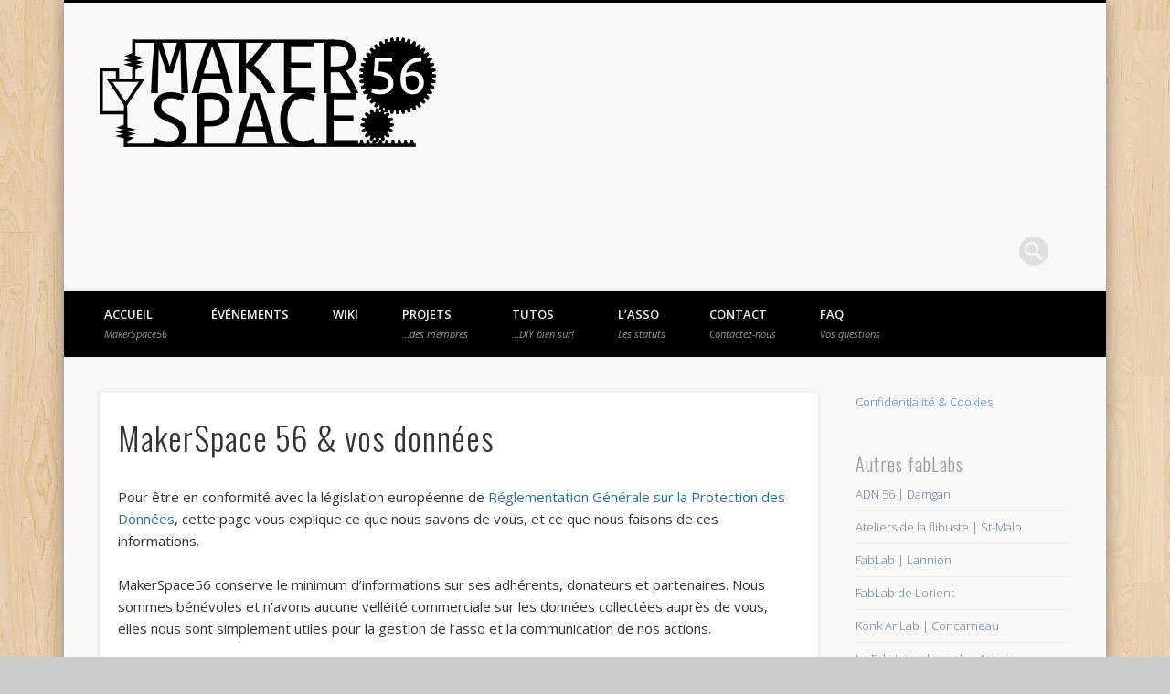

--- FILE ---
content_type: text/html; charset=UTF-8
request_url: http://makerspace56.org/rgpd-makerspace56/
body_size: 12896
content:
<!DOCTYPE html>
<html lang="fr-FR">
<head>
<meta charset="UTF-8" />
<meta name="viewport" content="width=device-width, initial-scale=1.0" />
<link rel="profile" href="http://gmpg.org/xfn/11" />
<link rel="pingback" href="http://makerspace56.org/xmlrpc.php" />
<title>MakerSpace 56 &#038; vos données &#8211; MakerSpace56</title>
<meta name='robots' content='max-image-preview:large' />
<link rel="alternate" type="application/rss+xml" title="MakerSpace56 &raquo; Flux" href="http://makerspace56.org/feed/" />
<link rel="alternate" type="application/rss+xml" title="MakerSpace56 &raquo; Flux des commentaires" href="http://makerspace56.org/comments/feed/" />
<link rel="alternate" title="oEmbed (JSON)" type="application/json+oembed" href="http://makerspace56.org/wp-json/oembed/1.0/embed?url=http%3A%2F%2Fmakerspace56.org%2Frgpd-makerspace56%2F" />
<link rel="alternate" title="oEmbed (XML)" type="text/xml+oembed" href="http://makerspace56.org/wp-json/oembed/1.0/embed?url=http%3A%2F%2Fmakerspace56.org%2Frgpd-makerspace56%2F&#038;format=xml" />
<style id='wp-img-auto-sizes-contain-inline-css' type='text/css'>
img:is([sizes=auto i],[sizes^="auto," i]){contain-intrinsic-size:3000px 1500px}
/*# sourceURL=wp-img-auto-sizes-contain-inline-css */
</style>
<style id='wp-emoji-styles-inline-css' type='text/css'>

	img.wp-smiley, img.emoji {
		display: inline !important;
		border: none !important;
		box-shadow: none !important;
		height: 1em !important;
		width: 1em !important;
		margin: 0 0.07em !important;
		vertical-align: -0.1em !important;
		background: none !important;
		padding: 0 !important;
	}
/*# sourceURL=wp-emoji-styles-inline-css */
</style>
<link rel='stylesheet' id='wp-block-library-css' href='http://makerspace56.org/wp-includes/css/dist/block-library/style.min.css?ver=6.9' type='text/css' media='all' />
<style id='global-styles-inline-css' type='text/css'>
:root{--wp--preset--aspect-ratio--square: 1;--wp--preset--aspect-ratio--4-3: 4/3;--wp--preset--aspect-ratio--3-4: 3/4;--wp--preset--aspect-ratio--3-2: 3/2;--wp--preset--aspect-ratio--2-3: 2/3;--wp--preset--aspect-ratio--16-9: 16/9;--wp--preset--aspect-ratio--9-16: 9/16;--wp--preset--color--black: #000000;--wp--preset--color--cyan-bluish-gray: #abb8c3;--wp--preset--color--white: #ffffff;--wp--preset--color--pale-pink: #f78da7;--wp--preset--color--vivid-red: #cf2e2e;--wp--preset--color--luminous-vivid-orange: #ff6900;--wp--preset--color--luminous-vivid-amber: #fcb900;--wp--preset--color--light-green-cyan: #7bdcb5;--wp--preset--color--vivid-green-cyan: #00d084;--wp--preset--color--pale-cyan-blue: #8ed1fc;--wp--preset--color--vivid-cyan-blue: #0693e3;--wp--preset--color--vivid-purple: #9b51e0;--wp--preset--gradient--vivid-cyan-blue-to-vivid-purple: linear-gradient(135deg,rgb(6,147,227) 0%,rgb(155,81,224) 100%);--wp--preset--gradient--light-green-cyan-to-vivid-green-cyan: linear-gradient(135deg,rgb(122,220,180) 0%,rgb(0,208,130) 100%);--wp--preset--gradient--luminous-vivid-amber-to-luminous-vivid-orange: linear-gradient(135deg,rgb(252,185,0) 0%,rgb(255,105,0) 100%);--wp--preset--gradient--luminous-vivid-orange-to-vivid-red: linear-gradient(135deg,rgb(255,105,0) 0%,rgb(207,46,46) 100%);--wp--preset--gradient--very-light-gray-to-cyan-bluish-gray: linear-gradient(135deg,rgb(238,238,238) 0%,rgb(169,184,195) 100%);--wp--preset--gradient--cool-to-warm-spectrum: linear-gradient(135deg,rgb(74,234,220) 0%,rgb(151,120,209) 20%,rgb(207,42,186) 40%,rgb(238,44,130) 60%,rgb(251,105,98) 80%,rgb(254,248,76) 100%);--wp--preset--gradient--blush-light-purple: linear-gradient(135deg,rgb(255,206,236) 0%,rgb(152,150,240) 100%);--wp--preset--gradient--blush-bordeaux: linear-gradient(135deg,rgb(254,205,165) 0%,rgb(254,45,45) 50%,rgb(107,0,62) 100%);--wp--preset--gradient--luminous-dusk: linear-gradient(135deg,rgb(255,203,112) 0%,rgb(199,81,192) 50%,rgb(65,88,208) 100%);--wp--preset--gradient--pale-ocean: linear-gradient(135deg,rgb(255,245,203) 0%,rgb(182,227,212) 50%,rgb(51,167,181) 100%);--wp--preset--gradient--electric-grass: linear-gradient(135deg,rgb(202,248,128) 0%,rgb(113,206,126) 100%);--wp--preset--gradient--midnight: linear-gradient(135deg,rgb(2,3,129) 0%,rgb(40,116,252) 100%);--wp--preset--font-size--small: 13px;--wp--preset--font-size--medium: 20px;--wp--preset--font-size--large: 36px;--wp--preset--font-size--x-large: 42px;--wp--preset--spacing--20: 0.44rem;--wp--preset--spacing--30: 0.67rem;--wp--preset--spacing--40: 1rem;--wp--preset--spacing--50: 1.5rem;--wp--preset--spacing--60: 2.25rem;--wp--preset--spacing--70: 3.38rem;--wp--preset--spacing--80: 5.06rem;--wp--preset--shadow--natural: 6px 6px 9px rgba(0, 0, 0, 0.2);--wp--preset--shadow--deep: 12px 12px 50px rgba(0, 0, 0, 0.4);--wp--preset--shadow--sharp: 6px 6px 0px rgba(0, 0, 0, 0.2);--wp--preset--shadow--outlined: 6px 6px 0px -3px rgb(255, 255, 255), 6px 6px rgb(0, 0, 0);--wp--preset--shadow--crisp: 6px 6px 0px rgb(0, 0, 0);}:where(.is-layout-flex){gap: 0.5em;}:where(.is-layout-grid){gap: 0.5em;}body .is-layout-flex{display: flex;}.is-layout-flex{flex-wrap: wrap;align-items: center;}.is-layout-flex > :is(*, div){margin: 0;}body .is-layout-grid{display: grid;}.is-layout-grid > :is(*, div){margin: 0;}:where(.wp-block-columns.is-layout-flex){gap: 2em;}:where(.wp-block-columns.is-layout-grid){gap: 2em;}:where(.wp-block-post-template.is-layout-flex){gap: 1.25em;}:where(.wp-block-post-template.is-layout-grid){gap: 1.25em;}.has-black-color{color: var(--wp--preset--color--black) !important;}.has-cyan-bluish-gray-color{color: var(--wp--preset--color--cyan-bluish-gray) !important;}.has-white-color{color: var(--wp--preset--color--white) !important;}.has-pale-pink-color{color: var(--wp--preset--color--pale-pink) !important;}.has-vivid-red-color{color: var(--wp--preset--color--vivid-red) !important;}.has-luminous-vivid-orange-color{color: var(--wp--preset--color--luminous-vivid-orange) !important;}.has-luminous-vivid-amber-color{color: var(--wp--preset--color--luminous-vivid-amber) !important;}.has-light-green-cyan-color{color: var(--wp--preset--color--light-green-cyan) !important;}.has-vivid-green-cyan-color{color: var(--wp--preset--color--vivid-green-cyan) !important;}.has-pale-cyan-blue-color{color: var(--wp--preset--color--pale-cyan-blue) !important;}.has-vivid-cyan-blue-color{color: var(--wp--preset--color--vivid-cyan-blue) !important;}.has-vivid-purple-color{color: var(--wp--preset--color--vivid-purple) !important;}.has-black-background-color{background-color: var(--wp--preset--color--black) !important;}.has-cyan-bluish-gray-background-color{background-color: var(--wp--preset--color--cyan-bluish-gray) !important;}.has-white-background-color{background-color: var(--wp--preset--color--white) !important;}.has-pale-pink-background-color{background-color: var(--wp--preset--color--pale-pink) !important;}.has-vivid-red-background-color{background-color: var(--wp--preset--color--vivid-red) !important;}.has-luminous-vivid-orange-background-color{background-color: var(--wp--preset--color--luminous-vivid-orange) !important;}.has-luminous-vivid-amber-background-color{background-color: var(--wp--preset--color--luminous-vivid-amber) !important;}.has-light-green-cyan-background-color{background-color: var(--wp--preset--color--light-green-cyan) !important;}.has-vivid-green-cyan-background-color{background-color: var(--wp--preset--color--vivid-green-cyan) !important;}.has-pale-cyan-blue-background-color{background-color: var(--wp--preset--color--pale-cyan-blue) !important;}.has-vivid-cyan-blue-background-color{background-color: var(--wp--preset--color--vivid-cyan-blue) !important;}.has-vivid-purple-background-color{background-color: var(--wp--preset--color--vivid-purple) !important;}.has-black-border-color{border-color: var(--wp--preset--color--black) !important;}.has-cyan-bluish-gray-border-color{border-color: var(--wp--preset--color--cyan-bluish-gray) !important;}.has-white-border-color{border-color: var(--wp--preset--color--white) !important;}.has-pale-pink-border-color{border-color: var(--wp--preset--color--pale-pink) !important;}.has-vivid-red-border-color{border-color: var(--wp--preset--color--vivid-red) !important;}.has-luminous-vivid-orange-border-color{border-color: var(--wp--preset--color--luminous-vivid-orange) !important;}.has-luminous-vivid-amber-border-color{border-color: var(--wp--preset--color--luminous-vivid-amber) !important;}.has-light-green-cyan-border-color{border-color: var(--wp--preset--color--light-green-cyan) !important;}.has-vivid-green-cyan-border-color{border-color: var(--wp--preset--color--vivid-green-cyan) !important;}.has-pale-cyan-blue-border-color{border-color: var(--wp--preset--color--pale-cyan-blue) !important;}.has-vivid-cyan-blue-border-color{border-color: var(--wp--preset--color--vivid-cyan-blue) !important;}.has-vivid-purple-border-color{border-color: var(--wp--preset--color--vivid-purple) !important;}.has-vivid-cyan-blue-to-vivid-purple-gradient-background{background: var(--wp--preset--gradient--vivid-cyan-blue-to-vivid-purple) !important;}.has-light-green-cyan-to-vivid-green-cyan-gradient-background{background: var(--wp--preset--gradient--light-green-cyan-to-vivid-green-cyan) !important;}.has-luminous-vivid-amber-to-luminous-vivid-orange-gradient-background{background: var(--wp--preset--gradient--luminous-vivid-amber-to-luminous-vivid-orange) !important;}.has-luminous-vivid-orange-to-vivid-red-gradient-background{background: var(--wp--preset--gradient--luminous-vivid-orange-to-vivid-red) !important;}.has-very-light-gray-to-cyan-bluish-gray-gradient-background{background: var(--wp--preset--gradient--very-light-gray-to-cyan-bluish-gray) !important;}.has-cool-to-warm-spectrum-gradient-background{background: var(--wp--preset--gradient--cool-to-warm-spectrum) !important;}.has-blush-light-purple-gradient-background{background: var(--wp--preset--gradient--blush-light-purple) !important;}.has-blush-bordeaux-gradient-background{background: var(--wp--preset--gradient--blush-bordeaux) !important;}.has-luminous-dusk-gradient-background{background: var(--wp--preset--gradient--luminous-dusk) !important;}.has-pale-ocean-gradient-background{background: var(--wp--preset--gradient--pale-ocean) !important;}.has-electric-grass-gradient-background{background: var(--wp--preset--gradient--electric-grass) !important;}.has-midnight-gradient-background{background: var(--wp--preset--gradient--midnight) !important;}.has-small-font-size{font-size: var(--wp--preset--font-size--small) !important;}.has-medium-font-size{font-size: var(--wp--preset--font-size--medium) !important;}.has-large-font-size{font-size: var(--wp--preset--font-size--large) !important;}.has-x-large-font-size{font-size: var(--wp--preset--font-size--x-large) !important;}
/*# sourceURL=global-styles-inline-css */
</style>

<style id='classic-theme-styles-inline-css' type='text/css'>
/*! This file is auto-generated */
.wp-block-button__link{color:#fff;background-color:#32373c;border-radius:9999px;box-shadow:none;text-decoration:none;padding:calc(.667em + 2px) calc(1.333em + 2px);font-size:1.125em}.wp-block-file__button{background:#32373c;color:#fff;text-decoration:none}
/*# sourceURL=/wp-includes/css/classic-themes.min.css */
</style>
<link rel='stylesheet' id='azc-tsh-css' href='http://makerspace56.org/wp-content/plugins/azurecurve-toggle-showhide/style.css?ver=1.0.0' type='text/css' media='all' />
<link rel='stylesheet' id='contact-form-7-css' href='http://makerspace56.org/wp-content/plugins/contact-form-7/includes/css/styles.css?ver=6.1.4' type='text/css' media='all' />
<link rel='stylesheet' id='linkssc-style-css' href='http://makerspace56.org/wp-content/plugins/links-shortcode/links-shortcode.css?ver=6.9' type='text/css' media='all' />
<link rel='stylesheet' id='dashicons-css' href='http://makerspace56.org/wp-includes/css/dashicons.min.css?ver=6.9' type='text/css' media='all' />
<link rel='stylesheet' id='parent-style-css' href='http://makerspace56.org/wp-content/themes/pinboard/style.css?ver=6.9' type='text/css' media='all' />
<link rel='stylesheet' id='pinboard-web-font-css' href='http://fonts.googleapis.com/css?family=Open+Sans:300,300italic,regular,italic,600,600italic|Oswald:300,300italic,regular,italic,600,600italic&#038;subset=latin' type='text/css' media='all' />
<link rel='stylesheet' id='pinboard-css' href='http://makerspace56.org/wp-content/themes/pinboard_child/style.css' type='text/css' media='all' />
<link rel='stylesheet' id='colorbox-css' href='http://makerspace56.org/wp-content/themes/pinboard/styles/colorbox.css' type='text/css' media='all' />
	<!--[if lt IE 9]>
	<script src="http://makerspace56.org/wp-content/themes/pinboard/scripts/html5.js" type="text/javascript"></script>
	<![endif]-->
<script type="text/javascript" src="http://makerspace56.org/wp-includes/js/jquery/jquery.min.js?ver=3.7.1" id="jquery-core-js"></script>
<script type="text/javascript" src="http://makerspace56.org/wp-includes/js/jquery/jquery-migrate.min.js?ver=3.4.1" id="jquery-migrate-js"></script>
<script type="text/javascript" src="http://makerspace56.org/wp-content/plugins/azurecurve-toggle-showhide/jquery.js?ver=3.9.1" id="azc-tsh-js"></script>
<script type="text/javascript" src="http://makerspace56.org/wp-content/themes/pinboard/scripts/ios-orientationchange-fix.js" id="ios-orientationchange-fix-js"></script>
<script type="text/javascript" src="http://makerspace56.org/wp-content/themes/pinboard/scripts/jquery.flexslider-min.js" id="flexslider-js"></script>
<script type="text/javascript" src="http://makerspace56.org/wp-content/themes/pinboard/scripts/jquery.fitvids.js" id="fitvids-js"></script>
<script type="text/javascript" src="http://makerspace56.org/wp-content/themes/pinboard/scripts/jquery.colorbox-min.js" id="colorbox-js"></script>
<link rel="https://api.w.org/" href="http://makerspace56.org/wp-json/" /><link rel="alternate" title="JSON" type="application/json" href="http://makerspace56.org/wp-json/wp/v2/pages/3446" /><link rel="EditURI" type="application/rsd+xml" title="RSD" href="http://makerspace56.org/xmlrpc.php?rsd" />
<meta name="generator" content="WordPress 6.9" />
<link rel="canonical" href="http://makerspace56.org/rgpd-makerspace56/" />
<link rel='shortlink' href='http://makerspace56.org/?p=3446' />
<script>
/* <![CDATA[ */
	jQuery(window).load(function() {
			});
	jQuery(document).ready(function($) {
		$('#access .menu > li > a').each(function() {
			var title = $(this).attr('title');
			if(typeof title !== 'undefined' && title !== false) {
				$(this).append('<br /> <span>'+title+'</span>');
				$(this).removeAttr('title');
			}
		});
		function pinboard_move_elements(container) {
			if( container.hasClass('onecol') ) {
				var thumb = $('.entry-thumbnail', container);
				if('undefined' !== typeof thumb)
					$('.entry-container', container).before(thumb);
				var video = $('.entry-attachment', container);
				if('undefined' !== typeof video)
					$('.entry-container', container).before(video);
				var gallery = $('.post-gallery', container);
				if('undefined' !== typeof gallery)
					$('.entry-container', container).before(gallery);
				var meta = $('.entry-meta', container);
				if('undefined' !== typeof meta)
					$('.entry-container', container).after(meta);
			}
		}
		function pinboard_restore_elements(container) {
			if( container.hasClass('onecol') ) {
				var thumb = $('.entry-thumbnail', container);
				if('undefined' !== typeof thumb)
					$('.entry-header', container).after(thumb);
				var video = $('.entry-attachment', container);
				if('undefined' !== typeof video)
					$('.entry-header', container).after(video);
				var gallery = $('.post-gallery', container);
				if('undefined' !== typeof gallery)
					$('.entry-header', container).after(gallery);
				var meta = $('.entry-meta', container);
				if('undefined' !== typeof meta)
					$('.entry-header', container).append(meta);
				else
					$('.entry-header', container).html(meta.html());
			}
		}
		if( ($(window).width() > 960) || ($(document).width() > 960) ) {
			// Viewport is greater than tablet: portrait
		} else {
			$('#content .hentry').each(function() {
				pinboard_move_elements($(this));
			});
		}
		$(window).resize(function() {
			if( ($(window).width() > 960) || ($(document).width() > 960) ) {
									$('.page-template-template-full-width-php #content .hentry, .page-template-template-blog-full-width-php #content .hentry, .page-template-template-blog-four-col-php #content .hentry').each(function() {
						pinboard_restore_elements($(this));
					});
							} else {
				$('#content .hentry').each(function() {
					pinboard_move_elements($(this));
				});
			}
			if( ($(window).width() > 760) || ($(document).width() > 760) ) {
				var maxh = 0;
				$('#access .menu > li > a').each(function() {
					if(parseInt($(this).css('height'))>maxh) {
						maxh = parseInt($(this).css('height'));
					}
				});
				$('#access .menu > li > a').css('height', maxh);
			} else {
				$('#access .menu > li > a').css('height', 'auto');
			}
		});
		if( ($(window).width() > 760) || ($(document).width() > 760) ) {
			var maxh = 0;
			$('#access .menu > li > a').each(function() {
				var title = $(this).attr('title');
				if(typeof title !== 'undefined' && title !== false) {
					$(this).append('<br /> <span>'+title+'</span>');
					$(this).removeAttr('title');
				}
				if(parseInt($(this).css('height'))>maxh) {
					maxh = parseInt($(this).css('height'));
				}
			});
			$('#access .menu > li > a').css('height', maxh);
							$('#access li').mouseenter(function() {
					$(this).children('ul').css('display', 'none').stop(true, true).fadeIn(250).css('display', 'block').children('ul').css('display', 'none');
				});
				$('#access li').mouseleave(function() {
					$(this).children('ul').stop(true, true).fadeOut(250).css('display', 'block');
				});
					} else {
			$('#access li').each(function() {
				if($(this).children('ul').length)
					$(this).append('<span class="drop-down-toggle"><span class="drop-down-arrow"></span></span>');
			});
			$('.drop-down-toggle').click(function() {
				$(this).parent().children('ul').slideToggle(250);
			});
		}
				$('.entry-attachment audio, .entry-attachment video').mediaelementplayer({
			videoWidth: '100%',
			videoHeight: '100%',
			audioWidth: '100%',
			alwaysShowControls: true,
			features: ['playpause','progress','tracks','volume'],
			videoVolume: 'horizontal'
		});
		$(".entry-attachment, .entry-content").fitVids({ customSelector: "iframe[src*='wordpress.tv'], iframe[src*='www.dailymotion.com'], iframe[src*='blip.tv'], iframe[src*='www.viddler.com']"});
	});
	jQuery(window).load(function() {
					jQuery('.entry-content a[href$=".jpg"],.entry-content a[href$=".jpeg"],.entry-content a[href$=".png"],.entry-content a[href$=".gif"],a.colorbox').colorbox({
				maxWidth: '100%',
				maxHeight: '100%',
			});
			});
/* ]]> */
</script>
<style type="text/css">
								#header {
			border-color: #000000;
		}
		#access {
			background: #000000;
		}
		@media screen and (max-width: 760px) {
			#access {
				background: none;
			}
		}
				#access li li {
			background: #dd9933;
		}
																																#sidebar,
		#sidebar-left,
		#sidebar-right {
			color:#999999;
		}
				.widget-title {
			color:#999999;
		}
				.widget-area a {
			color:#527da9;
		}
							#copyright a {
			color:#527da9;
		}
		</style>
<style type="text/css">
	#site-title .home,
	#site-description {
		position:absolute !important;
		clip:rect(1px, 1px, 1px, 1px);
	}
</style>
<style type="text/css" id="custom-background-css">
body.custom-background { background-image: url("http://makerspace56.org/wp-content/themes/pinboard/images/bg.jpg"); background-position: left top; background-size: auto; background-repeat: repeat; background-attachment: scroll; }
</style>
	<link rel="icon" href="http://makerspace56.org/wp-content/uploads/2022/09/mks56_favicon.png" sizes="32x32" />
<link rel="icon" href="http://makerspace56.org/wp-content/uploads/2022/09/mks56_favicon.png" sizes="192x192" />
<link rel="apple-touch-icon" href="http://makerspace56.org/wp-content/uploads/2022/09/mks56_favicon.png" />
<meta name="msapplication-TileImage" content="http://makerspace56.org/wp-content/uploads/2022/09/mks56_favicon.png" />
</head>

<body class="privacy-policy wp-singular page-template-default page page-id-3446 custom-background wp-custom-logo wp-theme-pinboard wp-child-theme-pinboard_child">
	<div id="wrapper">
		<header id="header">
			<div id="site-title">
									<a href="http://makerspace56.org/" rel="home">
						<img src="http://makerspace56.org/wp-content/uploads/2012/12/cropped-cropped-newlogo2.png" alt="MakerSpace56" width="368" height="120" />
					</a>
								<a class="home" href="http://makerspace56.org/" rel="home">MakerSpace56</a>
			</div>
							<div id="sidebar-header" class="widget-area" role="complementary">
		<aside id="search-3" class="widget widget_search"><form role="search" method="get" id="searchform" action="http://makerspace56.org/" >
	<input type="text" value="" placeholder="Rechercher sur le site&#8230;" name="s" id="s" />
	<input type="submit" id="searchsubmit" value="Recherche" />
</form></aside><!-- .widget -->	</div><!-- #sidebar-header -->
			<div class="clear"></div>
			<nav id="access">
				<a class="nav-show" href="#access">Show Navigation</a>
				<a class="nav-hide" href="#nogo">Hide Navigation</a>
				<div class="menu-menus-container"><ul id="menu-menus" class="menu"><li id="menu-item-229" class="menu-item menu-item-type-custom menu-item-object-custom menu-item-home menu-item-229"><a href="http://makerspace56.org" title="MakerSpace56">Accueil</a></li>
<li id="menu-item-6057" class="menu-item menu-item-type-post_type menu-item-object-page menu-item-6057"><a href="http://makerspace56.org/agenda/">Événements</a></li>
<li id="menu-item-916" class="menu-item menu-item-type-post_type menu-item-object-incsub_wiki menu-item-916"><a href="http://makerspace56.org/wiki/asso-wiki/">Wiki</a></li>
<li id="menu-item-3039" class="menu-item menu-item-type-custom menu-item-object-custom menu-item-has-children menu-item-3039"><a href="http://makerspace56.org/category/projets/" title="…des membres">Projets</a>
<ul class="sub-menu">
	<li id="menu-item-3709" class="menu-item menu-item-type-post_type menu-item-object-page menu-item-3709"><a href="http://makerspace56.org/tutos/cest-quoi-votre-creation/">C’est quoi votre création ?</a></li>
</ul>
</li>
<li id="menu-item-3038" class="menu-item menu-item-type-custom menu-item-object-custom menu-item-has-children menu-item-3038"><a href="http://makerspace56.org/category/tutoriel/" title="…DIY bien sûr!">Tutos</a>
<ul class="sub-menu">
	<li id="menu-item-3707" class="menu-item menu-item-type-post_type menu-item-object-page menu-item-3707"><a href="http://makerspace56.org/tutos/cest-quoi-votre-creation/">C’est quoi votre création ?</a></li>
</ul>
</li>
<li id="menu-item-226" class="menu-item menu-item-type-post_type menu-item-object-page menu-item-226"><a href="http://makerspace56.org/association/" title="Les statuts">L’asso</a></li>
<li id="menu-item-255" class="menu-item menu-item-type-post_type menu-item-object-page menu-item-255"><a href="http://makerspace56.org/contact/" title="Contactez-nous">Contact</a></li>
<li id="menu-item-2423" class="menu-item menu-item-type-post_type menu-item-object-page menu-item-2423"><a href="http://makerspace56.org/faq/" title="Vos questions">FAQ</a></li>
</ul></div>				<div class="clear"></div>
			</nav><!-- #access -->
		</header><!-- #header -->		<div id="container">
		<section id="content" class="column threefourthcol">
							<article class="post-3446 page type-page status-publish hentry column onecol" id="post-3446">
					<div class="entry">
						<header class="entry-header">
							<h1 class="entry-title">MakerSpace 56 &#038; vos données</h1>
						</header><!-- .entry-header -->
						<div class="entry-content">
							<p>Pour être en conformité avec la législation européenne de <a href="https://www.cnil.fr/fr/textes-officiels-europeens-protection-donnees">Réglementation Générale sur la Protection des Données</a>, cette page vous explique ce que nous savons de vous, et ce que nous faisons de ces informations.</p>
<p>MakerSpace56 conserve le minimum d&rsquo;informations sur ses adhérents, donateurs et partenaires. Nous sommes bénévoles et n&rsquo;avons aucune velléité commerciale sur les données collectées auprès de vous, elles nous sont simplement utiles pour la gestion de l&rsquo;asso et la communication de nos actions.</p>
<h3>Nous? Qui sommes-nous?</h3>
<p>Makerspace 56 est une association loi 1901 domiciliée au PIBS, bât. le PRISME, 1 place A. Enstein, 56003 Vannes cedex. Son site ici <strong>http://makersk.cluster030.hosting.ovh.net</strong> tourne avec <a href="https://wordpress.org/">WordPress</a> et est hébergé chez <a href="https://www.gandi.net/fr">Gandi</a>.<br />
<strong>Pour toute demande concernant la vie privée et vos données vous pouvez <a href="http://makersk.cluster030.hosting.ovh.net/contact/">utiliser ce formulaire</a> </strong>ou écrire directement à contact [a] makerspace56.org en précisant l&rsquo;objet et vos questions.</p>
<h2>Basiquement,</h2>
<p><strong>Nous conservons les noms / prénoms, adresse mail &amp; adresse postale de nos adhérents &amp; contacts.</strong> Ces données sont stockées sur un outil appelé Garradin qui nous permet de gérer les adhésions et auquel le bureau de l&rsquo;association a accès. Vous pouvez bien entendu y exercer vos droits sur vos données<a href="http://garradin.makerspace56.org/www/admin/password.php"> via ce lien</a>.</p>
<p>Mais nous utilisons d&rsquo;autres outils  qui ont eux-mêmes des conditions générales d&rsquo;utilisation, et en fréquentant le site et l&rsquo;asso vous pourrez :</p>
<ul>
<li>vous créer un compte pour publier sur ce site internet.</li>
<li>être abonné au groupe d&rsquo;échanges par mail géré avec Google Groups.</li>
<li>renouveler votre adhésion ou soutenir financièrement nos actions avec le service en ligne d&rsquo;HelloAsso</li>
</ul>
<h3>Notre site</h3>
<p><strong>Ce site wordpress utilise des cookies pour fonctionner, mais pas pour vous  traquer.</strong></p>
<div style="margin: auto; width: 100%; "><h3 class='azc_tsh_toggle' style='border: none; '><a href='#' style=''>Cliquer pour voir les données des commentaires</a></h3><div class='azc_tsh_toggle_container' style='border: none; '>Quand vous laissez un commentaire sur notre site web, les données inscrites dans le formulaire de commentaire, mais aussi votre adresse IP et l’agent utilisateur de votre navigateur sont collectés pour nous aider à la détection des commentaires indésirables.</p>
<p>Il vous sera proposé d’enregistrer votre nom, adresse de messagerie et site web dans des cookies. C’est uniquement pour votre confort afin de ne pas avoir à saisir ces informations si vous déposez un autre commentaire plus tard. Ces cookies expirent au bout d’un an.</p>
<p>Si vous laissez un commentaire, le commentaire et ses métadonnées sont conservés indéfiniment. Cela permet de reconnaître et approuver automatiquement les commentaires suivants au lieu de les laisser dans la file de modération.</p>
<p></div></div>
<p>Les adhérents peuvent créer un compte Auteur et publier ici leurs ressources, les identifiants et mots de passe sont privés et gérés par le moteur. <strong><a href="http://makersk.cluster030.hosting.ovh.net/wiki/asso-wiki/les-petits-tutos/publier-sur-le-site-de-lasso/">Plus d&rsquo;info ici sur l&rsquo;usage du site</a></strong>.</p>
<div style="margin: auto; width: 100%; "><h3 class='azc_tsh_toggle' style='border: none; '><a href='#' style=''>Cliquer pour voir les données des utilisateurs</a></h3><div class='azc_tsh_toggle_container' style='border: none; '>Si vous avez un compte et que vous vous connectez sur ce site, un cookie temporaire sera créé afin de déterminer si votre navigateur accepte les cookies. Il ne contient pas de données personnelles et sera supprimé automatiquement à la fermeture de votre navigateur.</p>
<p>Lorsque vous vous connecterez, nous mettrons en place un certain nombre de cookies pour enregistrer vos informations de connexion et vos préférences d’écran. La durée de vie d’un cookie de connexion est de deux jours, celle d’un cookie d’option d’écran est d’un an. Si vous cochez « Se souvenir de moi », votre cookie de connexion sera conservé pendant deux semaines. Si vous vous déconnectez de votre compte, le cookie de connexion sera effacé.<br />
Un cookie supplémentaire sera enregistré dans votre navigateur lorsque vous publiez ou modifiez une publication, . Ce cookie ne comprend aucune donnée personnelle. Il indique simplement l’ID de la publication que vous venez de modifier. Il expire au bout d’un jour.</p>
<p>Pour les utilisateurs et utilisatrices qui s’enregistrent sur notre site nous stockons également les données personnelles indiquées dans leur profil. Tous les utilisateurs et utilisatrices peuvent voir, modifier ou supprimer leurs informations personnelles à tout moment (à l’exception de leur nom d’utilisateur·ice). Les gestionnaires du site peuvent aussi voir et modifier ces informations. </div></div>
<p>Enfin, les articles de notre site peuvent intégrer des contenus depuis d&rsquo;autres sites (ex : vidéos Youtube, bouton Like de Facebook&#8230; etc.). Ces sites peuvent collecter des données sur vous, utiliser des cookies, embarquer des outils de suivis tiers, suivre vos interactions avec ces contenus embarqués si vous disposez d’un compte connecté sur leur site web.</p>
<h3>Google Group</h3>
<p><strong>Nos adhérents communiquent via une mail-list privée et gérée chez Google depuis 2012.</strong><br />
Grâce à ce service, chaque inscrit peut envoyer un message à tous les autres et ainsi multiplier ses chances d&rsquo;obtenir des réponses. C&rsquo;est aussi par ce canal que les administrateurs préviennent des événements et des changements éventuels dans la vie de l&rsquo;asso.</p>
<p>Nous y entrons votre adresse mail pour vous y inscrire au moment de votre adhésion.<br />
Comme toutes les antennes de Google ce service récolte pas mal d&rsquo;infos de nos échanges, voir <a href="https://policies.google.com/privacy?hl=fr">leur politique de confidentialité</a> et <a href="https://policies.google.com/terms?hl=fr">les CGU sur leur site</a>.<br />
En attendant de prendre le problème à bras le corps <strong>vous pouvez vous désinscrire à tout moment,  il suffit d&rsquo;aller ici :</strong> <a href="https://groups.google.com/forum/#!myforums" target="_blank" rel="noopener" data-saferedirecturl="https://www.google.com/url?q=https://groups.google.com/forum/%23!myforums&amp;source=gmail&amp;ust=1534952204337000&amp;usg=AFQjCNFTOzDbTzyUpRkqqkHPyx8hOtUXNw">https://groups.google.com/<wbr />forum/#!myforums</a><br />
vous devriez voir un bouton « quitter le groupe » à droite du groupe makerspace56</p>
<h3>Hello Asso</h3>
<p>Pour accepter les paiements en CB des adhésions renouvelées et des soutiens financiers, nous nous appuyons sur<a href="https://www.helloasso.com/associations/makerspace56"> le service du site Hello Asso.</a> Même si le formulaire vous demande plus d&rsquo;info, <strong>nous ne conservons que vos noms -prénoms, coordonnées mail et IRL</strong> pour établir la validité de votre adhésion ou pour vous envoyer un gros merci. Le site<a href="https://www.helloasso.com/securite-des-paiements"> sécurise les paiements,</a> et vos informations bancaires ne nous sont pas transmises.</p>
<p>&nbsp;</p>
<p>&nbsp;</p>
<p>&nbsp;</p>
<p>&nbsp;</p>
							<div class="clear"></div>
						</div><!-- .entry-content -->
											</div><!-- .entry -->
					

				</article><!-- .post -->
					</section><!-- #content -->
					<div id="sidebar" class="column fourcol">
					<div id="sidebar-bottom" class="widget-area" role="complementary">
		<div class="widget_text column onecol"><aside id="custom_html-5" class="widget_text widget widget_custom_html"><div class="textwidget custom-html-widget"><a href="http://makersk.cluster030.hosting.ovh.net/rgpd-makerspace56/">Confidentialité & Cookies </a></div></aside><!-- .widget --></div><div class="column onecol"><aside id="linkcat-24" class="widget widget_links"><h3 class="widget-title">Autres fabLabs</h3>
	<ul class='xoxo blogroll'>
<li><a href="https://adn56.net/" title="L&rsquo;Université Populaire du Numérique poursuit ses recherches autour de l&rsquo;impression 3D et du Raspberry PI" target="_blank">ADN 56 | Damgan</a></li>
<li><a href="http://atelierdelaflibuste.fr/" target="_blank">Ateliers de la flibuste | St-Malo</a></li>
<li><a href="http://fablab-lannion.org/" target="_blank">FabLab | Lannion</a></li>
<li><a href="https://fablab-lorient.bzh/#!/" target="_blank">FabLab de Lorient</a></li>
<li><a href="https://www.konkarlab.bzh/" title="le fablab de la Baie" target="_blank">Konk Ar Lab | Concarneau</a></li>
<li><a href="https://www.lafabriqueduloch.org/" target="_blank">La Fabrique du Loch | Auray</a></li>
<li><a href="http://www.la-matrice.org/" target="_blank">La Matrice | St-Brieuc</a></li>
<li><a href="http://lavilainebidouille.fr/" target="_blank">La Vilaine Bidouille | Redon</a></li>
<li><a href="http://labfab.fr/" target="_blank">LabFab | Rennes</a></li>
<li><a href="https://lowtechlab.org/fr" target="_blank">Low Tech Lab | Concarneau</a></li>
<li><a href="https://rehab-lab.org/" target="_blank">Rehab-Lab | Ploemeur (Kerpape)</a></li>
<li><a href="https://rias3d.fr/accueil.php" target="_blank">RIAS 3D | Pays de Quimperlé</a></li>
<li><a href="http://telefab.fr/" target="_blank">TéléFab | Brest</a></li>
<li><a href="http://tyfab.fr/" target="_blank">TyFab | Brest</a></li>

	</ul>
</aside><!-- .widget --></div>
<div class="column onecol"><aside id="categories-2" class="widget widget_categories"><h3 class="widget-title">nos articles :</h3>
			<ul>
					<li class="cat-item cat-item-25"><a href="http://makerspace56.org/category/atelier/">Atelier</a> (27)
</li>
	<li class="cat-item cat-item-4"><a href="http://makerspace56.org/category/bacasable/">Bac à sable</a> (4)
</li>
	<li class="cat-item cat-item-10"><a href="http://makerspace56.org/category/evenement/">Évènement</a> (39)
</li>
	<li class="cat-item cat-item-3"><a href="http://makerspace56.org/category/liens/">LIENS</a> (8)
</li>
	<li class="cat-item cat-item-13"><a href="http://makerspace56.org/category/projets/">Projets</a> (43)
</li>
	<li class="cat-item cat-item-6"><a href="http://makerspace56.org/category/tutoriel/">Tutoriel</a> (27)
</li>
			</ul>

			</aside><!-- .widget --></div><div class="column onecol"><aside id="incsub_wiki-2" class="widget widget_incsub_wiki"><h3 class="widget-title">Wiki</h3>		<ul>
							<li>
					<a href="http://makerspace56.org/wiki/asso-wiki/" class="" >Wiki</a>
							<ul>
							<li>
					<a href="http://makerspace56.org/wiki/asso-wiki/nos-machines/" class="" >Nos Machines</a>
									</li>
							<li>
					<a href="http://makerspace56.org/wiki/asso-wiki/projets/" class="" >Nos projets collaboratifs</a>
									</li>
							<li>
					<a href="http://makerspace56.org/wiki/asso-wiki/les-petits-tutos/" class="" >Les petits tutos</a>
									</li>
							<li>
					<a href="http://makerspace56.org/wiki/asso-wiki/lora-lorawan/" class="" >LoRa/LoRaWAN</a>
									</li>
							<li>
					<a href="http://makerspace56.org/wiki/asso-wiki/notre-bibliotheque/" class="" >Notre bibliothèque</a>
									</li>
					</ul>
						</li>
					</ul>
		<br />
		</aside><!-- .widget --></div>	</div><!-- #sidebar-bottom -->
</div><!-- #sidebar -->				<div class="clear"></div>
	</div><!-- #container -->
				<div id="footer">
						<div id="copyright">
				<p class="copyright twocol">2012 - 2026 MakerSpace56 </p>
									<p class="credits twocol">
																															Powered by <a href="https://wordpress.org/" title="WordPress">WordPress</a>											</p>
								<div class="clear"></div>
			</div><!-- #copyright -->
		</div><!-- #footer -->
	</div><!-- #wrapper -->
<script type="speculationrules">
{"prefetch":[{"source":"document","where":{"and":[{"href_matches":"/*"},{"not":{"href_matches":["/wp-*.php","/wp-admin/*","/wp-content/uploads/*","/wp-content/*","/wp-content/plugins/*","/wp-content/themes/pinboard_child/*","/wp-content/themes/pinboard/*","/*\\?(.+)"]}},{"not":{"selector_matches":"a[rel~=\"nofollow\"]"}},{"not":{"selector_matches":".no-prefetch, .no-prefetch a"}}]},"eagerness":"conservative"}]}
</script>
<script type="text/javascript" src="http://makerspace56.org/wp-includes/js/dist/hooks.min.js?ver=dd5603f07f9220ed27f1" id="wp-hooks-js"></script>
<script type="text/javascript" src="http://makerspace56.org/wp-includes/js/dist/i18n.min.js?ver=c26c3dc7bed366793375" id="wp-i18n-js"></script>
<script type="text/javascript" id="wp-i18n-js-after">
/* <![CDATA[ */
wp.i18n.setLocaleData( { 'text direction\u0004ltr': [ 'ltr' ] } );
//# sourceURL=wp-i18n-js-after
/* ]]> */
</script>
<script type="text/javascript" src="http://makerspace56.org/wp-content/plugins/contact-form-7/includes/swv/js/index.js?ver=6.1.4" id="swv-js"></script>
<script type="text/javascript" id="contact-form-7-js-translations">
/* <![CDATA[ */
( function( domain, translations ) {
	var localeData = translations.locale_data[ domain ] || translations.locale_data.messages;
	localeData[""].domain = domain;
	wp.i18n.setLocaleData( localeData, domain );
} )( "contact-form-7", {"translation-revision-date":"2025-02-06 12:02:14+0000","generator":"GlotPress\/4.0.1","domain":"messages","locale_data":{"messages":{"":{"domain":"messages","plural-forms":"nplurals=2; plural=n > 1;","lang":"fr"},"This contact form is placed in the wrong place.":["Ce formulaire de contact est plac\u00e9 dans un mauvais endroit."],"Error:":["Erreur\u00a0:"]}},"comment":{"reference":"includes\/js\/index.js"}} );
//# sourceURL=contact-form-7-js-translations
/* ]]> */
</script>
<script type="text/javascript" id="contact-form-7-js-before">
/* <![CDATA[ */
var wpcf7 = {
    "api": {
        "root": "http:\/\/makerspace56.org\/wp-json\/",
        "namespace": "contact-form-7\/v1"
    }
};
//# sourceURL=contact-form-7-js-before
/* ]]> */
</script>
<script type="text/javascript" src="http://makerspace56.org/wp-content/plugins/contact-form-7/includes/js/index.js?ver=6.1.4" id="contact-form-7-js"></script>
<script type="text/javascript" id="mediaelement-core-js-before">
/* <![CDATA[ */
var mejsL10n = {"language":"fr","strings":{"mejs.download-file":"T\u00e9l\u00e9charger le fichier","mejs.install-flash":"Vous utilisez un navigateur qui n\u2019a pas le lecteur Flash activ\u00e9 ou install\u00e9. Veuillez activer votre extension Flash ou t\u00e9l\u00e9charger la derni\u00e8re version \u00e0 partir de cette adresse\u00a0: https://get.adobe.com/flashplayer/","mejs.fullscreen":"Plein \u00e9cran","mejs.play":"Lecture","mejs.pause":"Pause","mejs.time-slider":"Curseur de temps","mejs.time-help-text":"Utilisez les fl\u00e8ches droite/gauche pour avancer d\u2019une seconde, haut/bas pour avancer de dix secondes.","mejs.live-broadcast":"\u00c9mission en direct","mejs.volume-help-text":"Utilisez les fl\u00e8ches haut/bas pour augmenter ou diminuer le volume.","mejs.unmute":"R\u00e9activer le son","mejs.mute":"Muet","mejs.volume-slider":"Curseur de volume","mejs.video-player":"Lecteur vid\u00e9o","mejs.audio-player":"Lecteur audio","mejs.captions-subtitles":"L\u00e9gendes/Sous-titres","mejs.captions-chapters":"Chapitres","mejs.none":"Aucun","mejs.afrikaans":"Afrikaans","mejs.albanian":"Albanais","mejs.arabic":"Arabe","mejs.belarusian":"Bi\u00e9lorusse","mejs.bulgarian":"Bulgare","mejs.catalan":"Catalan","mejs.chinese":"Chinois","mejs.chinese-simplified":"Chinois (simplifi\u00e9)","mejs.chinese-traditional":"Chinois (traditionnel)","mejs.croatian":"Croate","mejs.czech":"Tch\u00e8que","mejs.danish":"Danois","mejs.dutch":"N\u00e9erlandais","mejs.english":"Anglais","mejs.estonian":"Estonien","mejs.filipino":"Filipino","mejs.finnish":"Finnois","mejs.french":"Fran\u00e7ais","mejs.galician":"Galicien","mejs.german":"Allemand","mejs.greek":"Grec","mejs.haitian-creole":"Cr\u00e9ole ha\u00eftien","mejs.hebrew":"H\u00e9breu","mejs.hindi":"Hindi","mejs.hungarian":"Hongrois","mejs.icelandic":"Islandais","mejs.indonesian":"Indon\u00e9sien","mejs.irish":"Irlandais","mejs.italian":"Italien","mejs.japanese":"Japonais","mejs.korean":"Cor\u00e9en","mejs.latvian":"Letton","mejs.lithuanian":"Lituanien","mejs.macedonian":"Mac\u00e9donien","mejs.malay":"Malais","mejs.maltese":"Maltais","mejs.norwegian":"Norv\u00e9gien","mejs.persian":"Perse","mejs.polish":"Polonais","mejs.portuguese":"Portugais","mejs.romanian":"Roumain","mejs.russian":"Russe","mejs.serbian":"Serbe","mejs.slovak":"Slovaque","mejs.slovenian":"Slov\u00e9nien","mejs.spanish":"Espagnol","mejs.swahili":"Swahili","mejs.swedish":"Su\u00e9dois","mejs.tagalog":"Tagalog","mejs.thai":"Thai","mejs.turkish":"Turc","mejs.ukrainian":"Ukrainien","mejs.vietnamese":"Vietnamien","mejs.welsh":"Ga\u00e9lique","mejs.yiddish":"Yiddish"}};
//# sourceURL=mediaelement-core-js-before
/* ]]> */
</script>
<script type="text/javascript" src="http://makerspace56.org/wp-includes/js/mediaelement/mediaelement-and-player.min.js?ver=4.2.17" id="mediaelement-core-js"></script>
<script type="text/javascript" src="http://makerspace56.org/wp-includes/js/mediaelement/mediaelement-migrate.min.js?ver=6.9" id="mediaelement-migrate-js"></script>
<script type="text/javascript" id="mediaelement-js-extra">
/* <![CDATA[ */
var _wpmejsSettings = {"pluginPath":"/wp-includes/js/mediaelement/","classPrefix":"mejs-","stretching":"responsive","audioShortcodeLibrary":"mediaelement","videoShortcodeLibrary":"mediaelement"};
//# sourceURL=mediaelement-js-extra
/* ]]> */
</script>
<script type="text/javascript" src="http://makerspace56.org/wp-includes/js/mediaelement/wp-mediaelement.min.js?ver=6.9" id="wp-mediaelement-js"></script>
<script type="text/javascript" src="http://makerspace56.org/wp-includes/js/comment-reply.min.js?ver=6.9" id="comment-reply-js" async="async" data-wp-strategy="async" fetchpriority="low"></script>
<script id="wp-emoji-settings" type="application/json">
{"baseUrl":"https://s.w.org/images/core/emoji/17.0.2/72x72/","ext":".png","svgUrl":"https://s.w.org/images/core/emoji/17.0.2/svg/","svgExt":".svg","source":{"concatemoji":"http://makerspace56.org/wp-includes/js/wp-emoji-release.min.js?ver=6.9"}}
</script>
<script type="module">
/* <![CDATA[ */
/*! This file is auto-generated */
const a=JSON.parse(document.getElementById("wp-emoji-settings").textContent),o=(window._wpemojiSettings=a,"wpEmojiSettingsSupports"),s=["flag","emoji"];function i(e){try{var t={supportTests:e,timestamp:(new Date).valueOf()};sessionStorage.setItem(o,JSON.stringify(t))}catch(e){}}function c(e,t,n){e.clearRect(0,0,e.canvas.width,e.canvas.height),e.fillText(t,0,0);t=new Uint32Array(e.getImageData(0,0,e.canvas.width,e.canvas.height).data);e.clearRect(0,0,e.canvas.width,e.canvas.height),e.fillText(n,0,0);const a=new Uint32Array(e.getImageData(0,0,e.canvas.width,e.canvas.height).data);return t.every((e,t)=>e===a[t])}function p(e,t){e.clearRect(0,0,e.canvas.width,e.canvas.height),e.fillText(t,0,0);var n=e.getImageData(16,16,1,1);for(let e=0;e<n.data.length;e++)if(0!==n.data[e])return!1;return!0}function u(e,t,n,a){switch(t){case"flag":return n(e,"\ud83c\udff3\ufe0f\u200d\u26a7\ufe0f","\ud83c\udff3\ufe0f\u200b\u26a7\ufe0f")?!1:!n(e,"\ud83c\udde8\ud83c\uddf6","\ud83c\udde8\u200b\ud83c\uddf6")&&!n(e,"\ud83c\udff4\udb40\udc67\udb40\udc62\udb40\udc65\udb40\udc6e\udb40\udc67\udb40\udc7f","\ud83c\udff4\u200b\udb40\udc67\u200b\udb40\udc62\u200b\udb40\udc65\u200b\udb40\udc6e\u200b\udb40\udc67\u200b\udb40\udc7f");case"emoji":return!a(e,"\ud83e\u1fac8")}return!1}function f(e,t,n,a){let r;const o=(r="undefined"!=typeof WorkerGlobalScope&&self instanceof WorkerGlobalScope?new OffscreenCanvas(300,150):document.createElement("canvas")).getContext("2d",{willReadFrequently:!0}),s=(o.textBaseline="top",o.font="600 32px Arial",{});return e.forEach(e=>{s[e]=t(o,e,n,a)}),s}function r(e){var t=document.createElement("script");t.src=e,t.defer=!0,document.head.appendChild(t)}a.supports={everything:!0,everythingExceptFlag:!0},new Promise(t=>{let n=function(){try{var e=JSON.parse(sessionStorage.getItem(o));if("object"==typeof e&&"number"==typeof e.timestamp&&(new Date).valueOf()<e.timestamp+604800&&"object"==typeof e.supportTests)return e.supportTests}catch(e){}return null}();if(!n){if("undefined"!=typeof Worker&&"undefined"!=typeof OffscreenCanvas&&"undefined"!=typeof URL&&URL.createObjectURL&&"undefined"!=typeof Blob)try{var e="postMessage("+f.toString()+"("+[JSON.stringify(s),u.toString(),c.toString(),p.toString()].join(",")+"));",a=new Blob([e],{type:"text/javascript"});const r=new Worker(URL.createObjectURL(a),{name:"wpTestEmojiSupports"});return void(r.onmessage=e=>{i(n=e.data),r.terminate(),t(n)})}catch(e){}i(n=f(s,u,c,p))}t(n)}).then(e=>{for(const n in e)a.supports[n]=e[n],a.supports.everything=a.supports.everything&&a.supports[n],"flag"!==n&&(a.supports.everythingExceptFlag=a.supports.everythingExceptFlag&&a.supports[n]);var t;a.supports.everythingExceptFlag=a.supports.everythingExceptFlag&&!a.supports.flag,a.supports.everything||((t=a.source||{}).concatemoji?r(t.concatemoji):t.wpemoji&&t.twemoji&&(r(t.twemoji),r(t.wpemoji)))});
//# sourceURL=http://makerspace56.org/wp-includes/js/wp-emoji-loader.min.js
/* ]]> */
</script>
</body>
</html>

--- FILE ---
content_type: text/css
request_url: http://makerspace56.org/wp-content/themes/pinboard_child/style.css
body_size: 285
content:
/*
 Theme Name:   Pinboard Child pour MakerSpace56
 Theme URI:    http://makerspace56.org/
 Description:  Pinboard Onedesigns Child Theme
 Author:       John Doe
 Author URI:   http://example.com
 Template:     pinboard
 Version:      1.0.0
 License:      GNU General Public License v2 or later
 License URI:  http://www.gnu.org/licenses/gpl-2.0.html
 Tags:         light, sidebar, layout, translation-ready
 Text Domain:  Pinboard-child
*/

